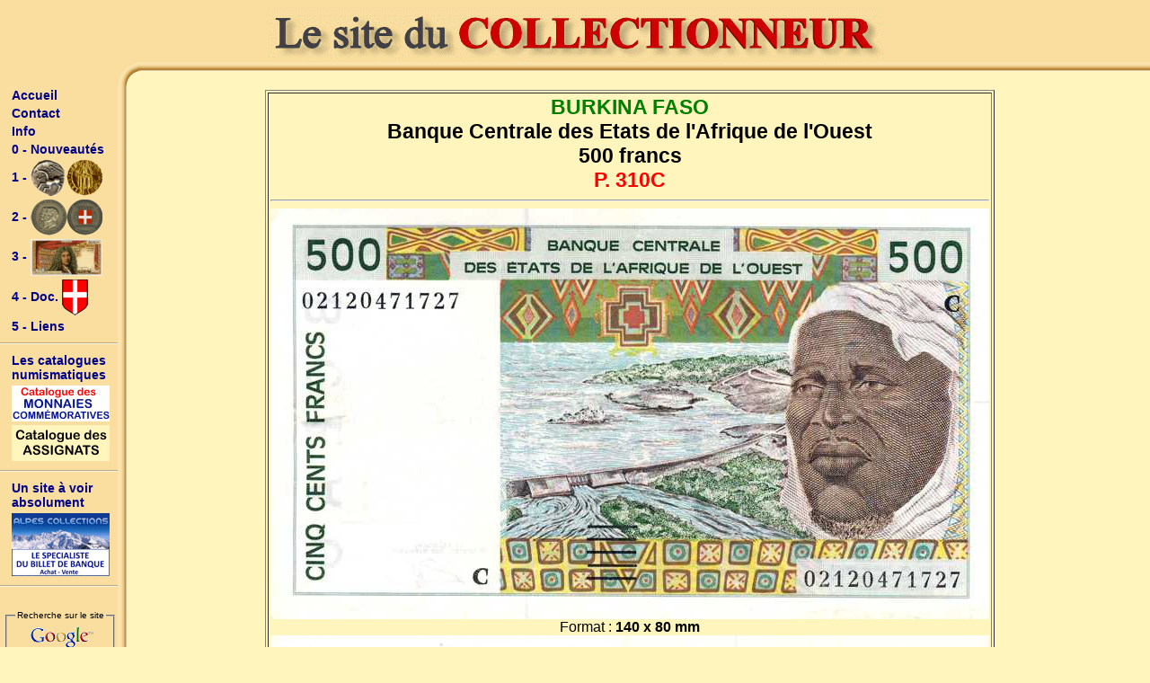

--- FILE ---
content_type: text/html; charset=UTF-8
request_url: https://multicollec.net/3-bi-monde/burkina-faso/burkina-faso-310c
body_size: 3554
content:
<!DOCTYPE HTML PUBLIC "-//W3C//DTD HTML 4.01 Transitional//EN" "https://www.w3.org/TR/html4/loose.dtd">
<html>
<head>
    <title>Billet de banque - Burkina Faso - Pick 310C - 500 francs</title>
    <meta http-equiv="content-language" content="fr"/>
    <meta http-equiv="Content-Type" content="text/html; charset=UTF-8"/>
    <meta charset="UTF-8">
    <meta content="Le Site du COLLECTIONNEUR : multicollec.net" id="description" name="description"/>
    <meta content="collection, monnaie, monnaies, coin, coins, gaulois, gauloise, gauloises, celtic, romain, romaine, roman, romaines, carolingien, merovingien, law, assignat, francs, franc, argent, or, bronze, cuivre, nickel, medaille, medaille, medailles, médaille, médailles, medal, medals, billet, billets, banque, banknote, banknotes, paper money, numismatique, révolution, 1848, essai, essais, république, republique, empire, collections, collectionneur, collectionneurs, token, republic" id="keywords" name="keywords"/>
    <meta content="dahu74" id="author" name="author"/>
    <meta content="https://multicollec.net" id="identifier-url" name="identifier-url"/>
    <meta content="5 days" id="revisit-after" name="revisit-after"/>
    <meta content="all" id="robots" name="robots"/>
    <link href="/css/style-principal.css" type="text/css" rel="stylesheet"/>
    <link rel="icon" href="/img/favicon.ico" />
    <link rel="icon" type="image/png" href="/img/favicon.png" />
</head>
<body>
<div id="menu1"><div><a href="/"><img src="/img/titre.gif" border="0" alt="Le Site du COLLECTIONNEUR : multicollec.net"/></a></div><div></div></div><div id="menu2"><a class="menu" href="/" style="text-decoration: none" target="_blank">Accueil</a><a class="menu" href="mailto:" style="text-decoration: none" target="_blank">Contact</a><a class="menu" href="/info" style="text-decoration: none" target="_blank">Info</a><a class="menu" href="/0-00" style="text-decoration: none" target="_blank">0 - Nouveautés</a><a class="menu" href="/1-00" style="text-decoration: none" target="_blank">1 - <img border="0" src="/1-02.gif" alt="numismatique : monnaie - coin" width="80" height="40"/></a><a class="menu" href="/2-00" style="text-decoration: none" target="_blank">2 - <img border="0" src="/2-02.gif" alt="numismatique : médaille - medal" width="80" height="40"/></a><a class="menu" href="/3-00" style="text-decoration: none" target="_blank">3 - <img border="0" src="/3-02.jpg" alt="billet de banque - paper money" width="80" height="41"/></a><a class="menu" href="/4-00" style="text-decoration: none" target="_blank">4 - Doc. <img border="0" src="/4-01.gif" alt="La Savoie - Documents - Histoire" width="29" height="40"/></a><a class="menu" href="/5-00" style="text-decoration: none" target="_blank">5 - Liens</a><hr><a class="menu">Les catalogues numismatiques</a><a class="menu" href="https://commemo.multicollec.net/" title="Le catalogue des Monnaies Commémoratives" target="_blank"><img src="/img/_commemo.gif" border="0" width="109" height="40" alt="Le catalogue des Monnaies Commémoratives"/></a><a class="menu" href="https://www.assignat.fr/" title="Le catalogue général des Assignats Français" target="_blank"><img src="/img/_assignat.gif" border="0" width="109" height="40" alt="Le catalogue général des Assignats Français"/></a><hr><a class="menu">Un site à voir absolument</a><a class="menu" href="https://www.alpes-collections.com/" title="Le spécialiste des billets de banque - https://www.alpes-collections.com" target="_blank"><img src="/img/_pub-01.gif" border="0" width="109" height="70" alt="Le spécialiste des billets de banque - https://www.alpes-collections.com"/></a><hr><br/><!--- Search Google ---><form method="get" action="https://www.google.com/custom" target="_top"><fieldset><legend>Recherche sur le site</legend><a href="https://www.google.com/"><img src="https://www.google.com/logos/Logo_25wht.gif" border="0" alt="Google"/></a><br/><input type="hidden" name="domains" value="multicollec.net"/><input type="text" name="q" size="16" maxlength="255" value="" style="font-size:10px;border:1px inset;margin-bottom:4px;background-color:#FFFAD9;"/><br/><input type="hidden" name="sitesearch" value="multicollec.net"/><input type="submit" name="sa" value="Rechercher" style="font-size:10px;"/><input type="hidden" name="client" value="pub-7428363891483389"/><input type="hidden" name="forid" value="1"/><input type="hidden" name="ie" value="ISO-8859-1"/><input type="hidden" name="channel" value="1796943695"/><input type="hidden" name="oe" value="ISO-8859-1"/><input type="hidden" name="cof" value="GALT:#339900;GL:1;DIV:#666666;VLC:660066;AH:center;BGC:FFF5BD;LBGC:F9DE9F;ALC:0000FF;LC:0000FF;T:222222;GFNT:0000FF;GIMP:0000FF;LH:103;LW:475;L:https://multicollec.net/img/titre3.gif;S:https://multicollec.net;FORID:1;"/><input type="hidden" name="hl" value="fr"/></fieldset></form><!--- Search Google ---></div><div id="contenu">
    <div id="page"><link href="/css/style.css" type=text/css rel=stylesheet><table width="840" border="0" cellpadding="2" align="center"><tr><td><table border="1" cellpadding="2" align="center"><tr><td><p align="center" style="margin-top: 0; margin-bottom: 0"><b><span class="sous-titre color2">BURKINA FASO</span><br /><span class="sous-titre">Banque Centrale des Etats de l'Afrique de l'Ouest</span><br /><span class="sous-titre">500 francs</span><br /><span class="sous-titre color1">P. 310C</span></b></p><hr /><p align="center" style="margin-top: 0; margin-bottom:0"><img border="0" src="burkina-faso-310c-a.jpg" width="800" height="457"><br />Format : <b>140 x 80 mm</b><br /><img border="0" src="burkina-faso-310c-b.jpg" width="800" height="457"></p><hr /><table border="0" cellpadding="0" align="center" valign="center"><tr><td><p align="center" style="margin-top: 0; margin-bottom:0">Filigrane :<br /><b>TETE D'HOMME AFRICAIN</b></p></td><td><p>&nbsp;&nbsp;</p></td><td><img border="0" src="burkina-faso-310c-c.jpg" width="235" height="300"></td></tr></table><hr /><p align="center" style="margin-top: 0; margin-bottom: 0">Les différents types<br /><span class="sommaire"><i>(la date est indiquée par les deux premiers chiffres du numéro du billet)</i></span><br /><br /><span class="color1"><b>P. 310Ca</b></span><br />Date <b>(19) 91</b><br />Numéro du billet avec <b>10 chiffres</b><br /><img border="0" src="burkina-faso-310c-sa20.jpg" width="730" height="87"><br />Signatures du <b>GOUVERNEUR <span class="color2">Alassane OUATTARA</span></b><br />et du <b>PRESIDENT DU CONSEIL DES MINISTRES <span class="color2">Idelphonse LEMON</span></b><br /><img border="0" src="burkina-faso-310c-sa1.jpg" width="250" height="168"><br /><br /><span class="color1"><b>P. 310Cb</b></span><br />Date <b>(19) 92</b><br />Numéro du billet avec <b>10 chiffres</b><br /><img border="0" src="burkina-faso-310c-sb2.jpg" width="730" height="87"><br />Signatures du <b>GOUVERNEUR <span class="color2">Alassane OUATTARA</span></b><br />et du <b>PRESIDENT DU CONSEIL DES MINISTRES <span class="color2">Fréderic KORSAGA</span></b><br /><img border="0" src="burkina-faso-310c-sb1.jpg" width="250" height="168"><br /><br /><span class="color1"><b>P. 310Cc</b></span><br />Date <b>(19) 93</b><br />Numéro du billet avec <b>10 chiffres</b><br /><img border="0" src="burkina-faso-310c-sc2.jpg" width="730" height="87"><br />Signatures du <b>GOUVERNEUR <span class="color2">Alassane OUATTARA</span></b><br />et du <b>PRESIDENT DU CONSEIL DES MINISTRES <span class="color2">Roch Marc KABORE</span></b><br /><img border="0" src="burkina-faso-310c-sc10.jpg" width="250" height="168"><br /><br /><span class="color1"><b>P. 310Cd</b></span><br />Date <b>(19) 94</b><br />Numéro du billet avec <b>10 chiffres</b><br /><img border="0" src="burkina-faso-310c-sd20.jpg" width="730" height="87"><br />Signatures du <b>GOUVERNEUR <span class="color2">Charles Konan BANNY</span></b><br />et du <b>PRESIDENT DU CONSEIL DES MINISTRES <span class="color2">Roch Marc KABORE</span></b><br /><img border="0" src="burkina-faso-310c-sd10.jpg" width="250" height="168"><br /><br /><span class="color1"><b>P. 310Ce</b></span><br />Date <b>(19) 95</b><br />Numéro du billet avec <b>10 chiffres</b><br /><img border="0" src="burkina-faso-310c-se20.jpg" width="730" height="87"><br />Signatures du <b>GOUVERNEUR <span class="color2">Charles Konan BANNY</span></b><br />et du <b>PRESIDENT DU CONSEIL DES MINISTRES <span class="color2">Soumaila CISSE</span></b><br /><img border="0" src="burkina-faso-310c-se1.jpg" width="250" height="168"><br /><br /><span class="color1"><b>P. 310Cf</b></span><br />Date <b>(19) 96</b><br />Numéro du billet avec <b>10 chiffres</b><br /><img border="0" src="burkina-faso-310c-sf20.jpg" width="730" height="87"><br />Signatures du <b>GOUVERNEUR <span class="color2">Charles Konan BANNY</span></b><br />et du <b>PRESIDENT DU CONSEIL DES MINISTRES <span class="color2">Niamien NGORAN</span></b><br /><img border="0" src="burkina-faso-310c-sf10.jpg" width="250" height="168"><br /><br /><span class="color1"><b>P. 310Cg</b></span><br />Date <b>(19) 97</b><br />Numéro du billet avec <b>10 chiffres</b><br /><img border="0" src="burkina-faso-310c-sg20.jpg" width="730" height="87"><br />Signatures du <b>GOUVERNEUR <span class="color2">Charles Konan BANNY</span></b><br />et du <b>PRESIDENT DU CONSEIL DES MINISTRES <span class="color2">Niamien NGORAN</span></b><br /><img border="0" src="burkina-faso-310c-sg1.jpg" width="250" height="168"><br /><br /><span class="color1"><b>P. 310Ch</b></span><br />Date <b>(19) 97</b><br />Numéro du billet avec <b>11 chiffres</b><br /><img border="0" src="burkina-faso-310c-sh2.jpg" width="730" height="87"><br />Signatures du <b>GOUVERNEUR <span class="color2">Charles Konan BANNY</span></b><br />et du <b>PRESIDENT DU CONSEIL DES MINISTRES <span class="color2">Niamien NGORAN</span></b><br /><img border="0" src="burkina-faso-310c-sf10.jpg" width="250" height="168"><br /><br /><span class="color1"><b>P. 310Ci</b></span><br />Date <b>(19) 98</b><br />Numéro du billet avec <b>11 chiffres</b><br /><img border="0" src="burkina-faso-310c-si2.jpg" width="730" height="87"><br />Signatures du <b>GOUVERNEUR <span class="color2">Charles Konan BANNY</span></b><br />et du <b>PRESIDENT DU CONSEIL DES MINISTRES <span class="color2">Niamien NGORAN</span></b><br /><img border="0" src="burkina-faso-310c-sf10.jpg" width="250" height="168"><br /><br /><span class="color1"><b>P. 310Cj</b></span><br />Date <b>(19) 99</b><br />Numéro du billet avec <b>11 chiffres</b><br /><img border="0" src="burkina-faso-310c-sj20.jpg" width="730" height="87"><br />Signatures du <b>GOUVERNEUR <span class="color2">Charles Konan BANNY</span></b><br />et du <b>PRESIDENT DU CONSEIL DES MINISTRES <span class="color2">Ide GNANDOU</span></b><br /><img border="0" src="burkina-faso-310c-sj1.jpg" width="250" height="168"><br /><br /><span class="color1"><b>P. 310Ck</b></span><br />Date <b>(20) 00</b><br />Numéro du billet avec <b>11 chiffres</b><br /><img border="0" src="burkina-faso-310c-sk2.jpg" width="730" height="87"><br />Signatures du <b>GOUVERNEUR <span class="color2">Charles Konan BANNY</span></b><br />et du <b>PRESIDENT DU CONSEIL DES MINISTRES <span class="color2">Abdoulaye DIOP</span></b><br /><img border="0" src="burkina-faso-310c-sk1.jpg" width="250" height="168"><br /><br /><span class="color1"><b>P. 310Cl</b></span><br />Date <b>(20) 01</b><br />Numéro du billet avec <b>11 chiffres</b><br /><img border="0" src="burkina-faso-310c-sl20.jpg" width="730" height="87"><br />Signatures du <b>GOUVERNEUR <span class="color2">Charles Konan BANNY</span></b><br />et du <b>PRESIDENT DU CONSEIL DES MINISTRES <span class="color2">Abdoulaye DIOP</span></b><br /><img border="0" src="burkina-faso-310c-sk1.jpg" width="250" height="168"><br /><br /><span class="color1"><b>P. 310Cm</b></span><br />Date <b>(20) 02</b><br />Numéro du billet avec <b>11 chiffres</b><br /><img border="0" src="burkina-faso-310c-sm20.jpg" width="730" height="87"><br />Signatures du <b>GOUVERNEUR <span class="color2">Charles Konan BANNY</span></b><br />et du <b>PRESIDENT DU CONSEIL DES MINISTRES <span class="color2">Kossi ASSIMAIDOU</span></b><br /><img border="0" src="burkina-faso-310c-sm1.jpg" width="250" height="168"></p><hr /><p align="center" style="margin-top: 0; margin-bottom: 0">Les épreuves<br /><br /><span class="color1"><b>P. 310Cf-Ep</b></span><br />Epreuve sur papier filigrané<br />Date : <b>(19) 96</b><br />Numéro <b>00000000</b><br />Signatures du <b>GOUVERNEUR <span class="color2">Charles Konan BANNY</span></b><br />et du <b>PRESIDENT DU CONSEIL DES MINISTRES <span class="color2">Niamien NGORAN</span></b><br /><img border="0" src="burkina-faso-310c-ep01.jpg" width="600" height="341"><br /><i>Encyclopédie des Billets de Banque - Force One Africa <br />https://fliphtml5.com/ogopq/mycy</i><br /><img border="0" src="burkina-faso-310c-ep01a.jpg" width="600" height="341"></p><hr /><p align="center" style="margin-top: 0; margin-bottom: 0">Les billets specimen<br /><br /><span class="color1"><b>P. 310Cb-S</b></span><br />Date : <b>(19) 92</b><br />Numéro <b>00000000</b><br />Numéro imprimé en rouge à l'emplacement du filigrane et au centre <b>SPECIMEN SANS VALEUR</b><br />Signatures du <b>GOUVERNEUR <span class="color2">Alassane OUATTARA</span></b><br />et du <b>PRESIDENT DU CONSEIL DES MINISTRES <span class="color2">Fréderic KORSAGA</span></b><br /><img border="0" src="burkina-faso-310c-spe01.jpg" width="600" height="336"><br /><br /><span class="color1"><b>P. 310Cd-S</b></span><br />Date : <b>(19) 94</b><br />Numéro <b>00000000</b><br />Numéro imprimé en rouge à l'emplacement du filigrane et au centre <b>SPECIMEN SANS VALEUR</b><br />Signatures du <b>GOUVERNEUR <span class="color2">Charles Konan BANNY</span></b><br />et du <b>PRESIDENT DU CONSEIL DES MINISTRES <span class="color2">Roch Marc KABORE</span></b><br /><img border="0" src="burkina-faso-310c-spe02a.jpg" width="600" height="336"><br /><br /><img border="0" src="burkina-faso-310c-spe02b.jpg" width="600" height="338"></p><p style="margin-top: 0; margin-bottom: 0">&nbsp;</p></td></tr></table><table cellpadding="2" align="center"><tr><td><p align="center"><img width="66" height="58" align="middle" src="/img/s.gif" alt="Le Site du Collectionneur - collection monnaie - billet - banknote - paper money - coin - collection billet - collection numismatique" border="0"></p></td><td><ul><li><p align="left" style="margin-top: 0; margin-bottom: 0"><b><span class="color1">Retour au Menu principal : </span><a href="/index">Le site du COLLECTIONNEUR</a></b></p></li><li><p align="left" style="margin-top: 0; margin-bottom: 0"><b><span class="color1">Retour au Menu secondaire : </span><a href="/3-00">Billets de banque - Paper money</a></b></p></li><li><p align="left" style="margin-top: 0; margin-bottom: 0"><b><span class="color1">Renseignements et informations : </span><a href="/info">Informations</a></b></p></li><li><p align="left" style="margin-top: 0; margin-bottom: 0"><b><span class="color1">Envoi d'un message : </span><a href="mailto:contact@multicollec.net">contact@multicollec.net</a></b></p></li></ul></td></tr></table><hr /><p align="justify" style="margin-top: 0; margin-bottom: 0"> Ce bref aperçu numismatique vous a intéressé, vous avez besoin de compléments d'informations, vous avez des remarques à faire, des compléments à ajouter, alors n'hésitez pas à nous contacter : <b><a href="mailto:contact@multicollec.net">contact@multicollec.net</a></b></p><p style="margin-top:0" align="center"><span class="color2"><br /><b>&copy; Copyright </b>:</span> JLB - COLLECTIONNEUR <span class="color2"><b>- Tous droits réservés (textes et photos)</b></span></p><hr /><p align="center"><a target="_blank" href="http://www.alpes-collections.com/"><IMG border="0" src="/img/ban-billet.gif" alt="Le spécialiste des billets de banque - http://www.alpes-collections.com" width="468" height="90"></a><br /><br /><a href="/index"><img border="0" src="/img/ban.gif" alt="Le Site du Collectionneur - collection monnaie - timbre - billet - capsule champagne - muselet - collection diverse" width="468" height="60"></a><br /><br /><a target="_blank" href="http://commemo.multicollec.net/index"><img border="0" src="/img/ban-com3.gif" alt="Le Site du Collectionneur - collection monnaie - timbre - billet - capsule champagne - muselet - collection diverse" width="468" height="60"></a><br /><br /><a target="_blank" href="http://assignat.fr"><img border="0" src="/img/ban-ass.gif" alt="Le Site du Collectionneur - collection monnaie - timbre - billet - capsule champagne - muselet - collection diverse" width="468" height="60"></a><br /><span class="color4 mot-clef">Liste des mots clés les plus demandés pour la numismatique : numismatique, billet français, monnaie ancienne, billet français, numismatique ancienne, monnaie Napoléon, billet de collection, numismatique site du collectionneur, billet de banque, billets étranger, les billets de banque, billets de banque français, collection numismatique monnaie, numismatique billet, monnaie collection, monnaie collectionneur, monnaie antique, monnaie gauloise, monnaie royale, collection monnaie Louis XV, collection monnaie Louis XVI, collection monnaie or, collection monnaie argent, collection monnaie bronze, collection monnaie cuivre, collection monnaie celtique, collection monnaie Savoie, collection monnaie Genève</span></p></td></tr></table><br/><br/><br/>
    </div>
</div>
<!-- 10.908.761 visites -->
</body>
</html>


--- FILE ---
content_type: text/css
request_url: https://multicollec.net/css/style.css
body_size: 148
content:
.titre {
    font-size: 32px;
}

.sous-titre {
    font-size: 23px;
}

.sommaire {
    font-size: 13px;
}

.mot-clef {
    font-size: 5px;
}

.color1 {
    color: red;
}

.color2 {
    color: green;
}

.color3 {
    color: blue;
}

.color4 {
    color: #FFF5BD;
}

.color5 {
    color: #000088;
}

#doc p.doc_page {
    padding: 8px 0;
    border-top: 1px dotted #888;
    border-bottom: 1px dotted #888;
    width: 800px;
    margin: 8px auto;
}

#doc p.doc_page {
    font-style: italic;
}

#doc p.doc_page a,
#doc p.doc_page em {
    padding: 0 15px;
}
